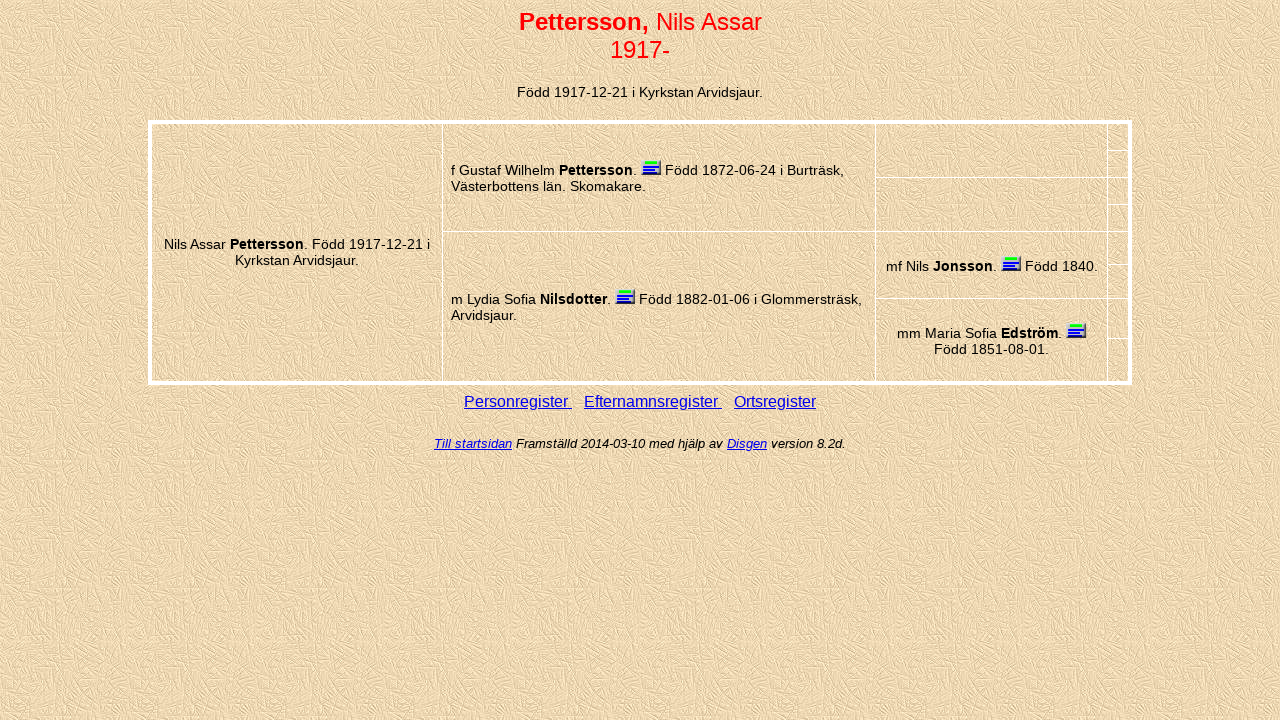

--- FILE ---
content_type: text/html
request_url: https://hultins.nu/folk/000/0003/082.htm
body_size: 845
content:
<!DOCTYPE html PUBLIC "-//W3C//DTD HTML 4.01 Transitional//EN" "http://www.w3.org/TR/html4/loose.dtd">
<HTML Lang="sv">
<HEAD>
<meta http-equiv="Content-Type" content="text/html; charset=iso-8859-1">
<meta name="Template_name" content="Disgen 1b"> 
<meta name="keywords" content="Sl&auml;ktforskning, R&ouml;tter, Ansedel, Antavla">
<meta name="description" content="Ansedel Nils Assar   Pettersson">
<TITLE>
Ansedel Nils Assar   Pettersson
</TITLE>
<LINK rel=stylesheet type="text/css" href="../../anstil.css">
</HEAD>
<BODY CLASS="oversikt">
	
<H1>
<SPAN CLASS="efternamn">Pettersson,</SPAN> Nils Assar <SPAN CLASS="tilltal"></SPAN> 
<BR>
1917-
</H1>
<P CLASS="notisansedel">
F&ouml;dd 1917-12-21 i Kyrkstan Arvidsjaur.
</P>
<TABLE CLASS="ansedel">
<TR>
<TD ROWSPAN="8">
<P CLASS="notisansedel">
Nils Assar <SPAN CLASS="tilltal"></SPAN>  <SPAN CLASS="efternamn">Pettersson</SPAN>.
F&ouml;dd 1917-12-21 i Kyrkstan Arvidsjaur.
  
</P>
</TD>
<TD ROWSPAN="4">
<P CLASS="stor">
f
Gustaf Wilhelm <SPAN CLASS="tilltal"></SPAN>  <SPAN CLASS="efternamn">Pettersson</SPAN>.
<A HREF="../../000/0003/076.htm"><IMG CLASS="ikon" SRC="../../ansedel.gif" TITLE="Ansedel  Pettersson"></A>
F&ouml;dd 1872-06-24 i Burtr&auml;sk, V&auml;sterbottens l&auml;n.
Skomakare.
  
</P>
</TD>
<TD ROWSPAN="2">
&nbsp;
</TD>
<TD>
&nbsp;
</TD>
</TR>
<TR>
<TD>
&nbsp;
</TD>
</TR>
<TR>
<TD ROWSPAN="2">
&nbsp;
</TD>
<TD>
&nbsp;
</TD>
</TR>
<TR>
<TD>
&nbsp;
</TD>
</TR>
<TR>
<TD ROWSPAN="4">
<P CLASS="stor">
m
Lydia Sofia <SPAN CLASS="tilltal"></SPAN>  <SPAN CLASS="efternamn">Nilsdotter</SPAN>.
<A HREF="../../000/0003/071.htm"><IMG CLASS="ikon" SRC="../../ansedel.gif" TITLE="Ansedel  Nilsdotter"></A>
F&ouml;dd 1882-01-06 i Glommerstr&auml;sk, Arvidsjaur.
  
</P>
</TD>
<TD ROWSPAN="2">
<P CLASS="notisansedel">
mf
Nils
 <SPAN CLASS="tilltal"></SPAN> <SPAN CLASS="efternamn"> Jonsson</SPAN>.
<A HREF="../../000/0003/067.htm"><IMG CLASS="ikon" SRC="../../ansedel.gif" TITLE="Ansedel  Jonsson"></A>
F&ouml;dd 1840.
  
</P>
</TD>
<TD>
&nbsp;
</TD>
</TR>
<TR>
<TD>
&nbsp;
</TD>
</TR>
<TR>
<TD ROWSPAN="2">
<P CLASS="notisansedel">
mm
Maria Sofia
 <SPAN CLASS="tilltal"></SPAN> <SPAN CLASS="efternamn"> Edstr&ouml;m</SPAN>.
<A HREF="../../000/0003/068.htm"><IMG CLASS="ikon" SRC="../../ansedel.gif" TITLE="Ansedel  Edstr&ouml;m"></A>
F&ouml;dd 1851-08-01.
  
</P>
</TD>
<TD>
&nbsp;
</TD>
</TR>
<TR>
<TD>
&nbsp;
</TD>
</TR>
</TABLE>
<P CLASS="register">
<A HREF="../../2-1.htm">
Personregister
</A>
&nbsp;&nbsp;
<A HREF="../../3-1.htm">
Efternamnsregister
</A>
&nbsp;&nbsp;
<A HREF="../../4-1.htm">
Ortsregister	
</A>
</P>
<P CLASS="sidfot">
<A href=http://hultins.nu/folk>Till startsidan</A>

Framst&auml;lld 2014-03-10 med hj&auml;lp av <A href="http://www.dis.se" target="_blank">Disgen</A> version 8.2d.
</P>
</BODY>
</HTML>
